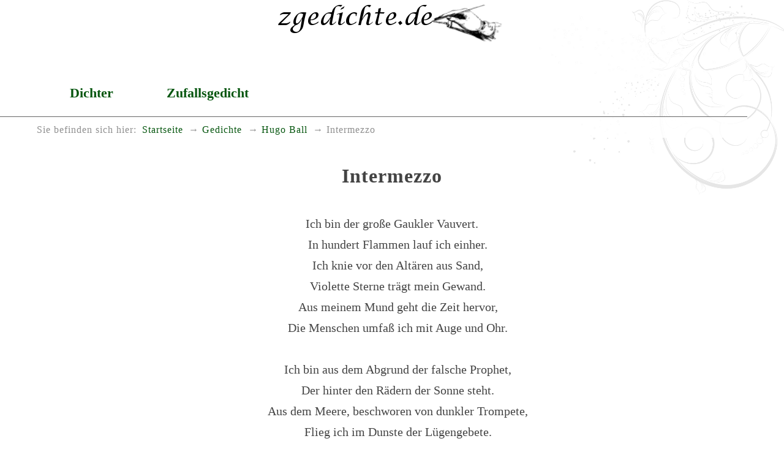

--- FILE ---
content_type: text/html
request_url: https://www.zgedichte.de/gedichte/hugo-ball/intermezzo.html
body_size: 1495
content:
<!DOCTYPE html>
<html lang="de">
<head>
<meta charset="utf-8">
<title>Intermezzo</title>
<meta name="viewport" content="width=device-width, initial-scale=1.0" />
<meta name="robots" content="index, follow" />
<meta name="description" content="Das Gedicht Intermezzo schrieb der Dichter Hugo&nbsp;Ball" />
<meta name="keywords" content="Gaukler,Vauver,Ketzer,Dichter,Literat" />
<meta name="author" content="Heiko Possel" />
<link rel="icon" type="image/ico" href="../../favicon.ico" />
<!-- css -->

<link rel="stylesheet" type="text/css" href="../../style/boilerplate.css" />
<link rel="stylesheet" type="text/css" href="../../style/basic.css" />

</head>
<body>

<div id="wrapper" itemscope itemtype="https://schema.org/Article" class="gridContainer clearfix">

<header  id="top" class="fluid" role="banner" itemprop="brand" itemscope itemtype="https://schema.org/Brand">
	
<meta itemprop="name" content="zgedichte.de - Die besten Gedichte">
<meta itemprop="description" content="Umfassende Sammlung gemeinfreier Gedichte">
<a href="https://www.zgedichte.de/" title="Zur Startseite" rel="home">
<h1><img itemprop="logo" src="https://www.zgedichte.de/images/schriftzug.png" class="schriftzug" alt="Die besten Gedichte" /></h1></a>

</header>
<nav id="nav" role="navigation" class="fluid no-print"><ul id="navlist">
 <li><a href="../../gedichte.html" title="DichterInnen A-Z">Dichter</a></li>
 <li><a href="../../zufallsgedicht.html" title="Zufälliges Gedicht anzeigen">Zufallsgedicht</a></li>

</ul>
</nav>

<nav id="breadcrumbs" class="fluid" role="menu" aria-label="breadcrumb"> 
<span id="brd_trailer">Sie befinden sich hier:</span><ul class="breadcrumbs-list"><li><a href="https://www.zgedichte.de" title="Startseite" aria-level="1"  role="menuitem">Startseite</a></li><li><a href="../../gedichte.html" title="Übersicht der DichterInnen"   aria-level="2" role="menuitem">Gedichte</a></li><li><a href="../../gedichte/hugo-ball.html" title="Die Gedichte von Hugo&nbsp;Ball"   aria-level="3" role="menuitem">Hugo&nbsp;Ball</a></li><li>Intermezzo</li></ul></nav>

<article id="art" class="fluid"  role="main">
<div class="gedicht-main mittig">
<h2 itemprop="name" class="gedicht-titel">Intermezzo</h2>
<br />
<div itemprop="articleBody" class="gedicht">
<p>Ich bin der große Gaukler Vauvert.</p><p>In hundert Flammen lauf ich einher.</p><p>Ich knie vor den Altären aus Sand,</p><p>Violette Sterne trägt mein Gewand.</p><p>Aus meinem Mund geht die Zeit hervor,</p><p>Die Menschen umfaß ich mit Auge und Ohr.<p>&nbsp;</p><p>Ich bin aus dem Abgrund der falsche Prophet,</p><p>Der hinter den Rädern der Sonne steht.</p><p>Aus dem Meere, beschworen von dunkler Trompete,</p><p>Flieg ich im Dunste der Lügengebete.</p><p>Das Tympanum schlag ich mit großem Schall.</p><p>Ich hüte die Leichen im Wasserfall.<p>&nbsp;</p><p>Ich bin der Geheimnisse lächelnder Ketzer,</p><p>Ein Buchstabenkönig und Alleszerschwätzer.</p><p>Hysteria clemens hab ich besungen</p><p>In jeder Gestalt ihrer Ausschweifungen.</p><p>Ein Spötter, ein Dichter, ein Literat</p><p>Streu ich der Worte verfängliche Saat.</p>
</div>
<br />
<div class="sig-dichter"><span itemprop="author" itemscope itemtype="https://schema.org/Person"><span itemprop="name">Hugo&nbsp;Ball</span></span><br />(*&nbsp;1886-02-22, &#8224;&nbsp;1927-09-14)</div><br />

<hr class="hr-ged no-print" />
<br />Weitere gute <a href="../../gedichte/hugo-ball.html">Gedichte von Hugo&nbsp;Ball</a> zum Lesen.
<br /><br />
<hr class="hr-ged no-print" />
<br />
<br />



<br />
<br />
<br />
<br />
</div> <!-- Gedicht -->
</article>
</div> <!-- wrapper -->

<footer id="foot" class="fluid no-print">

<nav id="navf" role="navigation" class="fluid no-print">
<ul id="navlisft">
 <li><a href="../../impressum.html" title="Impressum aufrufen">Impressum</a></li>
 <li><a href="../../privacy.html" title="Datenschutzerklärung anzeigen">Datenschutz</a></li>

</ul>
</nav>



</footer>

</body>
</html>